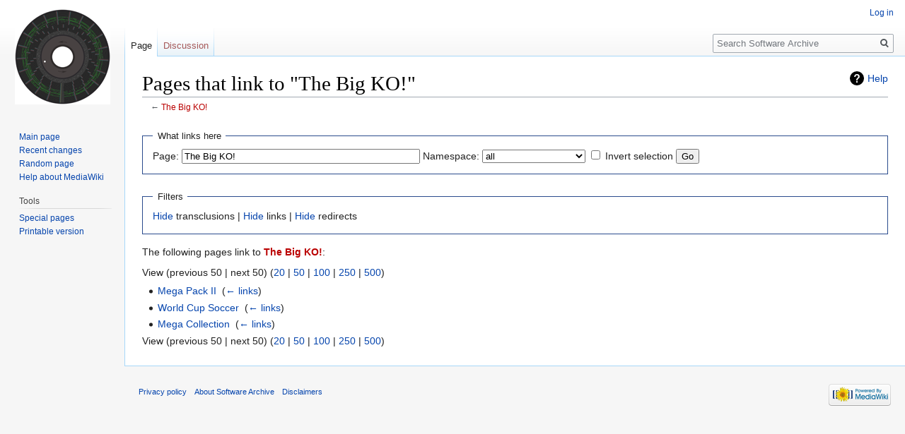

--- FILE ---
content_type: text/html; charset=UTF-8
request_url: https://wiki.retronn.de/index.php?title=Special:WhatLinksHere/The_Big_KO!
body_size: 14033
content:
<!DOCTYPE html>
<html class="client-nojs" lang="en" dir="ltr">
<head>
<meta charset="UTF-8"/>
<title>Pages that link to "The Big KO!" - Software Archive</title>
<script>document.documentElement.className=document.documentElement.className.replace(/(^|\s)client-nojs(\s|$)/,"$1client-js$2");RLCONF={"wgCanonicalNamespace":"Special","wgCanonicalSpecialPageName":"Whatlinkshere","wgNamespaceNumber":-1,"wgPageName":"Special:WhatLinksHere/The_Big_KO!","wgTitle":"WhatLinksHere/The Big KO!","wgCurRevisionId":0,"wgRevisionId":0,"wgArticleId":0,"wgIsArticle":!1,"wgIsRedirect":!1,"wgAction":"view","wgUserName":null,"wgUserGroups":["*"],"wgCategories":[],"wgBreakFrames":!0,"wgPageContentLanguage":"en","wgPageContentModel":"wikitext","wgSeparatorTransformTable":["",""],"wgDigitTransformTable":["",""],"wgDefaultDateFormat":"dmy","wgMonthNames":["","January","February","March","April","May","June","July","August","September","October","November","December"],"wgMonthNamesShort":["","Jan","Feb","Mar","Apr","May","Jun","Jul","Aug","Sep","Oct","Nov","Dec"],"wgRelevantPageName":"The_Big_KO!","wgRelevantArticleId":0,"wgRequestId":"6b126b48ac4aa909752d3a3b",
"wgCSPNonce":!1,"wgIsProbablyEditable":!1,"wgRelevantPageIsProbablyEditable":!1,"wgCodeMirrorEnabled":!0};RLSTATE={"site.styles":"ready","noscript":"ready","user.styles":"ready","user":"ready","user.options":"ready","user.tokens":"loading","mediawiki.helplink":"ready","mediawiki.legacy.shared":"ready","mediawiki.legacy.commonPrint":"ready","mediawiki.skinning.interface":"ready","skins.vector.styles":"ready"};RLPAGEMODULES=["site","mediawiki.page.startup","mediawiki.page.ready","mediawiki.searchSuggest","skins.vector.js"];</script>
<script>(RLQ=window.RLQ||[]).push(function(){mw.loader.implement("user.tokens@0tffind",function($,jQuery,require,module){/*@nomin*/mw.user.tokens.set({"editToken":"+\\","patrolToken":"+\\","watchToken":"+\\","csrfToken":"+\\"});
});});</script>
<link rel="stylesheet" href="/load.php?lang=en&amp;modules=mediawiki.helplink%7Cmediawiki.legacy.commonPrint%2Cshared%7Cmediawiki.skinning.interface%7Cskins.vector.styles&amp;only=styles&amp;skin=vector"/>
<script async="" src="/load.php?lang=en&amp;modules=startup&amp;only=scripts&amp;raw=1&amp;skin=vector"></script>
<meta name="generator" content="MediaWiki 1.34.0-alpha"/>
<meta name="robots" content="noindex,nofollow"/>
<link rel="shortcut icon" href="/favicon.ico"/>
<link rel="search" type="application/opensearchdescription+xml" href="/opensearch_desc.php" title="Software Archive (en)"/>
<link rel="EditURI" type="application/rsd+xml" href="https://preservation64.de/api.php?action=rsd"/>
<link rel="alternate" type="application/atom+xml" title="Software Archive Atom feed" href="/index.php?title=Special:RecentChanges&amp;feed=atom"/>
<!--[if lt IE 9]><script src="/resources/lib/html5shiv/html5shiv.js"></script><![endif]-->
</head>
<body class="mediawiki ltr sitedir-ltr mw-hide-empty-elt ns--1 ns-special mw-special-Whatlinkshere page-Special_WhatLinksHere_The_Big_KO rootpage-Special_WhatLinksHere_The_Big_KO skin-vector action-view">
<div id="mw-page-base" class="noprint"></div>
<div id="mw-head-base" class="noprint"></div>
<div id="content" class="mw-body" role="main">
	<a id="top"></a>
	
	<div class="mw-indicators mw-body-content">
<div id="mw-indicator-mw-helplink" class="mw-indicator"><a href="https://www.mediawiki.org/wiki/Special:MyLanguage/Help:What_links_here" target="_blank" class="mw-helplink">Help</a></div>
</div>

	<h1 id="firstHeading" class="firstHeading" lang="en">Pages that link to "The Big KO!"</h1>
	
	<div id="bodyContent" class="mw-body-content">
		
		<div id="contentSub">← <a href="/index.php?title=The_Big_KO!&amp;action=edit&amp;redlink=1" class="new" title="The Big KO! (page does not exist)">The Big KO!</a></div>
		
		
		
		<div id="jump-to-nav"></div>
		<a class="mw-jump-link" href="#mw-head">Jump to navigation</a>
		<a class="mw-jump-link" href="#p-search">Jump to search</a>
		<div id="mw-content-text"><form action="/index.php"><input type="hidden" value="Special:WhatLinksHere" name="title"/><fieldset>
<legend>What links here</legend>
<label for="mw-whatlinkshere-target" class="mw-searchInput">Page:</label> <input name="target" size="40" value="The Big KO!" id="mw-whatlinkshere-target" class="mw-searchInput" /> <label for="namespace">Namespace:</label> <select class="namespaceselector" id="namespace" name="namespace">
<option value="" selected="">all</option>
<option value="0">(Main)</option>
<option value="1">Talk</option>
<option value="2">User</option>
<option value="3">User talk</option>
<option value="4">Software Archive</option>
<option value="5">Software Archive talk</option>
<option value="6">File</option>
<option value="7">File talk</option>
<option value="8">MediaWiki</option>
<option value="9">MediaWiki talk</option>
<option value="10">Template</option>
<option value="11">Template talk</option>
<option value="12">Help</option>
<option value="13">Help talk</option>
<option value="14">Category</option>
<option value="15">Category talk</option>
</select> <input name="invert" type="checkbox" value="1" id="nsinvert" title="Check this box to hide links from pages within the selected namespace." /> <label for="nsinvert" title="Check this box to hide links from pages within the selected namespace.">Invert selection</label> <input type="submit" value="Go"/></fieldset></form>
<fieldset>
<legend>Filters</legend>
<a href="/index.php?title=Special:WhatLinksHere/The_Big_KO!&amp;hidetrans=1" title="Special:WhatLinksHere/The Big KO!">Hide</a> transclusions | <a href="/index.php?title=Special:WhatLinksHere/The_Big_KO!&amp;hidelinks=1" title="Special:WhatLinksHere/The Big KO!">Hide</a> links | <a href="/index.php?title=Special:WhatLinksHere/The_Big_KO!&amp;hideredirs=1" title="Special:WhatLinksHere/The Big KO!">Hide</a> redirects
</fieldset>
<p>The following pages link to <strong><a href="/index.php?title=The_Big_KO!&amp;action=edit&amp;redlink=1" class="new" title="The Big KO! (page does not exist)">The Big KO!</a></strong>:
</p>View (previous 50  |  next 50) (<a href="/index.php?title=Special:WhatLinksHere/The_Big_KO!&amp;limit=20" title="Special:WhatLinksHere/The Big KO!">20</a> | <a href="/index.php?title=Special:WhatLinksHere/The_Big_KO!&amp;limit=50" title="Special:WhatLinksHere/The Big KO!">50</a> | <a href="/index.php?title=Special:WhatLinksHere/The_Big_KO!&amp;limit=100" title="Special:WhatLinksHere/The Big KO!">100</a> | <a href="/index.php?title=Special:WhatLinksHere/The_Big_KO!&amp;limit=250" title="Special:WhatLinksHere/The Big KO!">250</a> | <a href="/index.php?title=Special:WhatLinksHere/The_Big_KO!&amp;limit=500" title="Special:WhatLinksHere/The Big KO!">500</a>)<ul id="mw-whatlinkshere-list"><li><a href="/index.php?title=Mega_Pack_II" title="Mega Pack II">Mega Pack II</a>  ‎ <span class="mw-whatlinkshere-tools">(<a href="/index.php?title=Special:WhatLinksHere&amp;target=Mega+Pack+II" title="Special:WhatLinksHere">← links</a>)</span></li>
<li><a href="/index.php?title=World_Cup_Soccer" title="World Cup Soccer">World Cup Soccer</a>  ‎ <span class="mw-whatlinkshere-tools">(<a href="/index.php?title=Special:WhatLinksHere&amp;target=World+Cup+Soccer" title="Special:WhatLinksHere">← links</a>)</span></li>
<li><a href="/index.php?title=Mega_Collection" title="Mega Collection">Mega Collection</a>  ‎ <span class="mw-whatlinkshere-tools">(<a href="/index.php?title=Special:WhatLinksHere&amp;target=Mega+Collection" title="Special:WhatLinksHere">← links</a>)</span></li>
</ul>View (previous 50  |  next 50) (<a href="/index.php?title=Special:WhatLinksHere/The_Big_KO!&amp;limit=20" title="Special:WhatLinksHere/The Big KO!">20</a> | <a href="/index.php?title=Special:WhatLinksHere/The_Big_KO!&amp;limit=50" title="Special:WhatLinksHere/The Big KO!">50</a> | <a href="/index.php?title=Special:WhatLinksHere/The_Big_KO!&amp;limit=100" title="Special:WhatLinksHere/The Big KO!">100</a> | <a href="/index.php?title=Special:WhatLinksHere/The_Big_KO!&amp;limit=250" title="Special:WhatLinksHere/The Big KO!">250</a> | <a href="/index.php?title=Special:WhatLinksHere/The_Big_KO!&amp;limit=500" title="Special:WhatLinksHere/The Big KO!">500</a>)</div>
		
		<div class="printfooter">Retrieved from "<a dir="ltr" href="https://preservation64.de/index.php?title=Special:WhatLinksHere/The_Big_KO!">https://preservation64.de/index.php?title=Special:WhatLinksHere/The_Big_KO!</a>"</div>
		
		<div id="catlinks" class="catlinks catlinks-allhidden" data-mw="interface"></div>
		<div class="visualClear"></div>
		
	</div>
</div>


		<div id="mw-navigation">
			<h2>Navigation menu</h2>
			<div id="mw-head">
									<div id="p-personal" role="navigation" aria-labelledby="p-personal-label">
						<h3 id="p-personal-label">Personal tools</h3>
						<ul>
							<li id="pt-login"><a href="/index.php?title=Special:UserLogin&amp;returnto=Special%3AWhatLinksHere%2FThe+Big+KO%21" title="You are encouraged to log in; however, it is not mandatory [o]" accesskey="o">Log in</a></li>						</ul>
					</div>
									<div id="left-navigation">
										<div id="p-namespaces" role="navigation" class="vectorTabs" aria-labelledby="p-namespaces-label">
						<h3 id="p-namespaces-label">Namespaces</h3>
						<ul>
							<li id="ca-nstab-main" class="selected new"><span><a href="/index.php?title=The_Big_KO!&amp;action=edit&amp;redlink=1" title="View the content page (page does not exist) [c]" accesskey="c">Page</a></span></li><li id="ca-talk" class="new"><span><a href="/index.php?title=Talk:The_Big_KO!&amp;action=edit&amp;redlink=1" rel="discussion" title="Discussion about the content page (page does not exist) [t]" accesskey="t">Discussion</a></span></li>						</ul>
					</div>
										<div id="p-variants" role="navigation" class="vectorMenu emptyPortlet" aria-labelledby="p-variants-label">
												<input type="checkbox" class="vectorMenuCheckbox" aria-labelledby="p-variants-label" />
						<h3 id="p-variants-label">
							<span>Variants</span>
						</h3>
						<ul class="menu">
													</ul>
					</div>
									</div>
				<div id="right-navigation">
										<div id="p-views" role="navigation" class="vectorTabs emptyPortlet" aria-labelledby="p-views-label">
						<h3 id="p-views-label">Views</h3>
						<ul>
													</ul>
					</div>
										<div id="p-cactions" role="navigation" class="vectorMenu emptyPortlet" aria-labelledby="p-cactions-label">
						<input type="checkbox" class="vectorMenuCheckbox" aria-labelledby="p-cactions-label" />
						<h3 id="p-cactions-label"><span>More</span></h3>
						<ul class="menu">
													</ul>
					</div>
										<div id="p-search" role="search">
						<h3>
							<label for="searchInput">Search</label>
						</h3>
						<form action="/index.php" id="searchform">
							<div id="simpleSearch">
								<input type="search" name="search" placeholder="Search Software Archive" title="Search Software Archive [f]" accesskey="f" id="searchInput"/><input type="hidden" value="Special:Search" name="title"/><input type="submit" name="fulltext" value="Search" title="Search the pages for this text" id="mw-searchButton" class="searchButton mw-fallbackSearchButton"/><input type="submit" name="go" value="Go" title="Go to a page with this exact name if it exists" id="searchButton" class="searchButton"/>							</div>
						</form>
					</div>
									</div>
			</div>
			<div id="mw-panel">
				<div id="p-logo" role="banner"><a class="mw-wiki-logo" href="/index.php?title=Main_Page" title="Visit the main page"></a></div>
						<div class="portal" role="navigation" id="p-navigation" aria-labelledby="p-navigation-label">
			<h3 id="p-navigation-label">Navigation</h3>
			<div class="body">
								<ul>
					<li id="n-mainpage-description"><a href="/index.php?title=Main_Page" title="Visit the main page [z]" accesskey="z">Main page</a></li><li id="n-recentchanges"><a href="/index.php?title=Special:RecentChanges" title="A list of recent changes in the wiki [r]" accesskey="r">Recent changes</a></li><li id="n-randompage"><a href="/index.php?title=Special:Random" title="Load a random page [x]" accesskey="x">Random page</a></li><li id="n-help-mediawiki"><a href="https://www.mediawiki.org/wiki/Special:MyLanguage/Help:Contents">Help about MediaWiki</a></li>				</ul>
							</div>
		</div>
			<div class="portal" role="navigation" id="p-tb" aria-labelledby="p-tb-label">
			<h3 id="p-tb-label">Tools</h3>
			<div class="body">
								<ul>
					<li id="t-specialpages"><a href="/index.php?title=Special:SpecialPages" title="A list of all special pages [q]" accesskey="q">Special pages</a></li><li id="t-print"><a href="/index.php?title=Special:WhatLinksHere/The_Big_KO!&amp;printable=yes" rel="alternate" title="Printable version of this page [p]" accesskey="p">Printable version</a></li>				</ul>
							</div>
		</div>
				</div>
		</div>
				<div id="footer" role="contentinfo">
						<ul id="footer-places">
								<li id="footer-places-privacy"><a href="/index.php?title=Software_Archive:Privacy_policy" title="Software Archive:Privacy policy">Privacy policy</a></li>
								<li id="footer-places-about"><a href="/index.php?title=Software_Archive:About" title="Software Archive:About">About Software Archive</a></li>
								<li id="footer-places-disclaimer"><a href="/index.php?title=Software_Archive:General_disclaimer" title="Software Archive:General disclaimer">Disclaimers</a></li>
							</ul>
										<ul id="footer-icons" class="noprint">
										<li id="footer-poweredbyico">
						<a href="https://www.mediawiki.org/"><img src="/resources/assets/poweredby_mediawiki_88x31.png" alt="Powered by MediaWiki" srcset="/resources/assets/poweredby_mediawiki_132x47.png 1.5x, /resources/assets/poweredby_mediawiki_176x62.png 2x" width="88" height="31"/></a>					</li>
									</ul>
						<div style="clear: both;"></div>
		</div>
		

<script>(RLQ=window.RLQ||[]).push(function(){mw.config.set({"wgBackendResponseTime":74});});</script>
</body>
</html>
